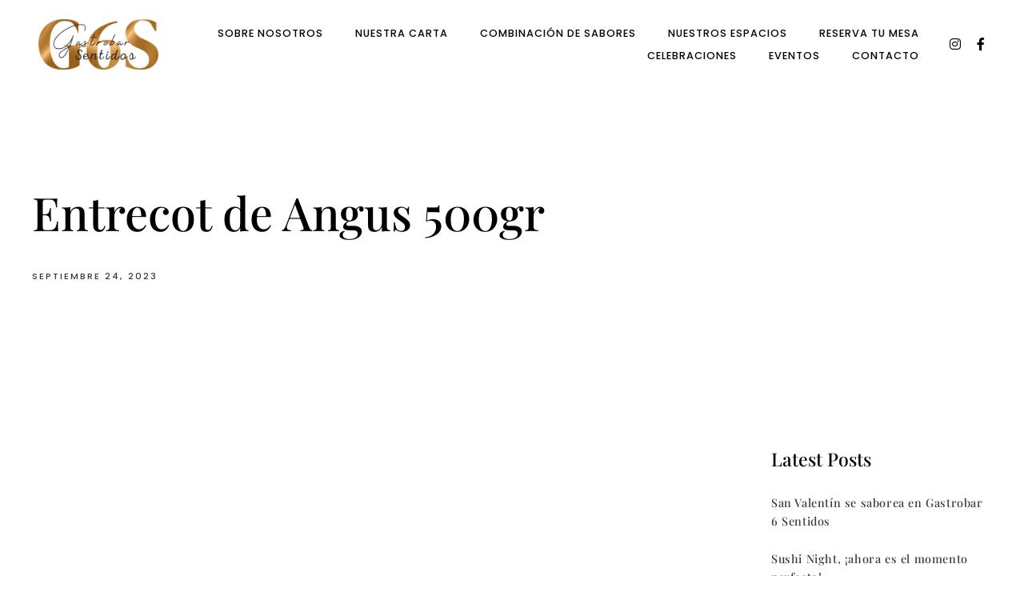

--- FILE ---
content_type: text/css
request_url: https://gastrobar6sentidos.es/wp-content/themes/soulkitchen/css/blocks.css?ver=6.9
body_size: 11261
content:
/* Styles for Custom Blocks */

/********************************
## QUOTES BLOCK
## HERO BLOCK
## MENU BLOCK
## MENU WITH TABS BLOCK
## CONTENT BOXES BLOCK
## TEAM BLOCK
## GALLERY BLOCK
## SUBTITLE BLOCK
## LOGO BLOCK
## DIVIDER BLOCK
## SOCIAL BLOCK
## BLOG BLOCK
********************************/



.block-editor-block-list__block[data-align="full"] {
    margin-left: -34px;
    margin-right: -34px;
}


/** *****************************************************************************************
** ## QUOTES BLOCK ****************************************************************************
*********************************************************************************************/

[hidden], hidden,
input.carousel-open {
	display: none !important;
	}

.quotetext {
	display: block;
	clear: both;
	position: relative;
	padding: 0;
	margin: 24px 0 24px;
	font-family: "Playfair Display";
	font-weight: 500;
	line-height: 1.2em;
	}

.quoteinfo {
	display: block;
	margin-top: 24px;
	color: #8fa2a0;
	text-transform: uppercase;
	font-weight: 500;
	font-size: 0.9em;
	letter-spacing: 2.4px;
	}

.carousel {
	position: relative;
	}

.carousel-inner {
	position: relative;
	overflow: hidden;
	width: 100%;
	text-align: center;
	background: #f9f9fa;
	}

.carousel-open:checked + .carousel-item {
	position: static;
	opacity: 100;
	}

.carousel-item {
	position: absolute;
	opacity: 0;
    	left: 0;
    	padding: 120px 144px 144px;
	transition: all 1s ease;
	}

.carousel-control {
	cursor: pointer;
	display: none;
	position: absolute;
	top: 50%;
	height: 100%;
	width: 25%;
	-webkit-transform: translate(0, -50%);
	-ms-transform: translate(0, -50%);
	transform: translate(0, -50%);
	z-index: 20;
	}

.carousel-control.prev {
	left: 0;
	cursor: w-resize;
	}

.carousel-control.next {
	right: 0;
	cursor: e-resize;
	}

.carousel-control:hover {
	border-color: rgba(0, 0, 0, 0.8);
	}

.carousel-arrow {
	display: inline-block;
	position: absolute;
	top: calc(50% - 30px);
	width: 60px;
	height: 60px;
	background: transparent;
	text-indent: -9999px;
	border-top: 2px solid;
	border-left: 2px solid;
	border-color: #bfbfbf;
	transition: all 250ms ease-in-out;
	text-decoration: none;
	}

.arrow-prev {
	transform: rotate(-45deg);
	left: 56px;
	}

.arrow-next {
	transform: rotate(135deg);
	right: 56px;
	}

#carousel-1:checked ~ .control-1,
#carousel-2:checked ~ .control-2,
#carousel-3:checked ~ .control-3,
#carousel-4:checked ~ .control-4,
#carousel-5:checked ~ .control-5,
#carousel-6:checked ~ .control-6,
#carousel-7:checked ~ .control-7,
#carousel-8:checked ~ .control-8,
#carousel-9:checked ~ .control-9,
#carousel-10:checked ~ .control-10,
#carousel-11:checked ~ .control-11,
#carousel-12:checked ~ .control-12,
#carousel-13:checked ~ .control-13,
#carousel-14:checked ~ .control-14,
#carousel-15:checked ~ .control-15,
#carousel-16:checked ~ .control-16,
#carousel-17:checked ~ .control-17,
#carousel-18:checked ~ .control-18,
#carousel-19:checked ~ .control-19,
#carousel-20:checked ~ .control-20 {
	display: block;
	}

.carousel-indicators {
	list-style: none;
	margin: 0;
	padding: 0;
	position: absolute;
	bottom: 24px;
	left: 0;
	right: 0;
	text-align: center;
	z-index: 10;
	}

.carousel-indicators li {
	display: inline-block;
	margin: 0 5px;
	}

.carousel-bullet {
	color: #8fa2a0;
	cursor: pointer;
	display: block;
	font-size: 35px !important;
	}

.carousel-bullet:hover {
	color: #000;
	}

#carousel-1:checked ~ .control-1 ~ .carousel-indicators li:nth-child(1) .carousel-bullet,
#carousel-2:checked ~ .control-2 ~ .carousel-indicators li:nth-child(2) .carousel-bullet,
#carousel-3:checked ~ .control-3 ~ .carousel-indicators li:nth-child(3) .carousel-bullet,
#carousel-4:checked ~ .control-4 ~ .carousel-indicators li:nth-child(4) .carousel-bullet ,
#carousel-5:checked ~ .control-5 ~ .carousel-indicators li:nth-child(5) .carousel-bullet ,
#carousel-6:checked ~ .control-6 ~ .carousel-indicators li:nth-child(6) .carousel-bullet ,
#carousel-7:checked ~ .control-7 ~ .carousel-indicators li:nth-child(7) .carousel-bullet ,
#carousel-8:checked ~ .control-8 ~ .carousel-indicators li:nth-child(8) .carousel-bullet ,
#carousel-9:checked ~ .control-9 ~ .carousel-indicators li:nth-child(9) .carousel-bullet ,
#carousel-10:checked ~ .control-10 ~ .carousel-indicators li:nth-child(10) .carousel-bullet,
#carousel-11:checked ~ .control-11 ~ .carousel-indicators li:nth-child(11) .carousel-bullet,
#carousel-12:checked ~ .control-12 ~ .carousel-indicators li:nth-child(12) .carousel-bullet,
#carousel-13:checked ~ .control-13 ~ .carousel-indicators li:nth-child(13) .carousel-bullet,
#carousel-14:checked ~ .control-14 ~ .carousel-indicators li:nth-child(14) .carousel-bullet,
#carousel-15:checked ~ .control-15 ~ .carousel-indicators li:nth-child(15) .carousel-bullet,
#carousel-16:checked ~ .control-16 ~ .carousel-indicators li:nth-child(16) .carousel-bullet,
#carousel-17:checked ~ .control-17 ~ .carousel-indicators li:nth-child(17) .carousel-bullet,
#carousel-18:checked ~ .control-18 ~ .carousel-indicators li:nth-child(18) .carousel-bullet,
#carousel-19:checked ~ .control-19 ~ .carousel-indicators li:nth-child(19) .carousel-bullet,
#carousel-20:checked ~ .control-20 ~ .carousel-indicators li:nth-child(20) .carousel-bullet  {
	color: #000;
	}


/** *****************************************************************************************
** ## HERO BLOCK ****************************************************************************
*********************************************************************************************/

.block-editor-block-list__block[data-type="meta-box/hero-image"] {
	min-height: 100px;
	max-width: inherit;
	}

.section-hero {
	position: relative;
	overflow: hidden;
	}

/* image */
.section-hero img,
.hero-image { 
	position: relative; 
	object-fit: cover;
	display: block;
	height: 100%;
	width: 100%;
	min-height: 200px;
	height: auto;
	}

/* video */
.hero-bgvideo-wrap {
	overflow: hidden;
	position: relative;
	width: 100%;
	}
	
.hero-bgvideo {
	position: relative;
	min-width: 100%;
	width: 100%;
	display: block;
	object-fit: cover;
	}

.wp-block .hero-bgvideo {
	position: relative;
	}


/* full view height*/
.full-viewheight .hero-image, 
.full-viewheight .hero-bgvideo {
	width: auto;
	}

/* content  */
.hero-content-wrap.image-uploaded,
.hero-bgvideo-wrap .hero-content-wrap { 
	position: absolute; 
	box-sizing: border-box;
	display: flex;
    	align-items: center;
	top: 0; 
	left: 0; 
	min-height: 100%;
    	width: 50%;
	}

.hero-content-wrap.full-width-overlay { 
    	width: 100%;
	}

.hero-content-wrap.third-width-overlay { 
    	width: 36%;
	}

.hero-content-wrap.hero-content-right { 
	left: auto;
	right: 0; 
	}

.hero-content-wrap.hero-content-center { 
	width: 100%; 
	}

.hero-content { 
	word-break: break-word;
	width: 100%;
	max-width: 100%;
	min-height: 100%;
	padding: 60px 120px;
	display: flex;
    	justify-content: center;
    	flex-direction: column;
    	align-items: flex-start;
	}

.has-overlay .hero-content {
	text-shadow: 0px 0px 16px rgb(0 0 0 / 25%);
	}


.hero-content-wrap.third-width-overlay .hero-content  { 
    	padding: 60px 120px 60px 60px;
	}

.has-transparent-header section.section-hero:first-of-type .hero-content { 
	padding-top: 120px;
	padding-bottom: 120px;
	}

.hero-content-wrap.full-width-overlay .hero-content { 
    	max-width: 50%;
	}

.hero-content-wrap.hero-content-center.full-width-overlay .hero-content { 
    	max-width: 60%;
	}

.hero-content-center .hero-content {
	max-width: 960px;
	margin: 0 auto;
    	align-items: center;
	}

.hero-content-right .hero-content {
    	align-items: flex-end;
	}

.hero-content-center  {
	text-align: center;
	}

.hero-content-right,
.hero-content-right .page-title {
	text-align: right;
	}

.hero-content-left .page-title {
    	text-align: left;
	}

.hero-content-wrap.full-width-overlay.hero-content-right { 
    	justify-content: flex-end;
	}
    
.hero-vertical,
.hero-subtitle.subtitle-above,
.hero-title,
h1.hero-title,
h2.hero-title,
.editor-styles-wrapper h1.hero-title,
.editor-styles-wrapper h2.hero-title,
.hero-title.page-title,
.editor-styles-wrapper .hero-title,
.hero-text,
.hero-button {
	margin-top: 12px;
	margin-bottom: 12px;
	}

.hero-subtitle.subtitle-above {
	margin-bottom: 2px;
	}

.hero-button,
.editor-styles-wrapper .hero-button {
	margin-top: 16px;
	}

.editor-styles-wrapper .hero-button {
	pointer-events: none;
	margin-top: 16px;
	}

.hero-subtitle {
	margin-bottom: 0;
	}

.hero-text {
	margin-top: 24px;
	margin-bottom: 24px;
	}

.hero-content-item.hero-buttons {
	display: flex;
	flex-wrap: wrap;
	justify-content: center;
	}

.hero-button-wrap {
	margin-right: 24px;
	margin-left: 0;
	}

.hero-content-center .hero-button-wrap {
	margin-right: 12px;
	margin-left: 12px;
	}

.hero-content-right .hero-button-wrap {
	margin-right: 0;
	margin-left: 24px;
	}

.hero-button {
	line-height: 1.7em;
	}

/* remove first hero item top margin */
.hero-content > .hero-content-item {
	margin-top: 0;
	}

.hero-content > .hero-content-item ~ .hero-content-item {
	margin-top: 12px;
	}

.hero-content > .hero-content-item ~ .hero-content-item.hero-divider {
	margin-top: 14px;
	}

.hero-content > .hero-content-item ~ .hero-content-item.hero-text {
	margin-top: 24px;
	}

.hero-content > .hero-content-item ~ .hero-content-item.hero-button-wrap {
	margin-top: 0;
	}

/* remove last hero item bottom margin */
.hero-content-item:last-child {
	margin-bottom: 0;
	}

/*  white + theme color + dark */
.content-white .hero-vertical,
.content-white .hero-subtitle.subtitle-above,
.content-white .hero-title,
.content-white .hero-content,
.content-white .button,
.editor-styles-wrapper .content-white .hero-vertical,
.editor-styles-wrapper .content-white .hero-subtitle.subtitle-above,
.editor-styles-wrapper .content-white .hero-title,
.editor-styles-wrapper .content-white h2.hero-title,
.editor-styles-wrapper .content-white .hero-content,
.editor-styles-wrapper .content-white .button {
	color: #fff;
	}

.content-white .hero-title,
.editor-styles-wrapper .content-white .hero-title {
	color: #fff !important;
	}

.content-white .hero-divider,
.editor-styles-wrapper .content-white .hero-divider {
	background-color: #fff;
	border-color: #fff;
	}

.content-white .button-outline, 
.content-white a.button.button-outline,
.editor-styles-wrapper .content-white .button-outline, 
.editor-styles-wrapper .content-white a.button.button-outline  {
	color: #fff;
	border-color: #fff;
	}

.content-white .button-outline:hover, 
.content-white a.button.button-outline:hover,
.editor-styles-wrapper .content-white .button-outline:hover, 
.editor-styles-wrapper .content-white a.button.button-outline:hover {
	background-color: #fff;
	color: #101020;
	}

.content-white .button:not(.button-outline), 
.content-white a.button:not(.button-outline),
.editor-styles-wrapper .content-white .button:not(.button-outline), 
.editor-styles-wrapper .content-white a.button:not(.button-outline) {
    background-color: #fff;
    border-color: #fff;
    color: #666;
}


.content-white .button:not(.button-outline):hover, 
.content-white a.button:not(.button-outline):hover,
.editor-styles-wrapper .content-white .button:not(.button-outline):hover, 
.editor-styles-wrapper .content-white a.button:not(.button-outline):hover {
	background-color: #202030;
	border-color: #202030;
	}

.content-white-pluscolor .button:not(.button-outline):hover, 
.content-white-pluscolor a.button:not(.button-outline):hover,
.editor-styles-wrapper .content-white-pluscolor .button:not(.button-outline):hover, 
.editor-styles-wrapper .content-white-pluscolor a.button:not(.button-outline):hover {
	color: #fff;
	}

.content-white-pluscolor .hero-vertical,
.content-white-pluscolor .hero-title,
.content-white-pluscolor .hero-content,
.editor-styles-wrapper .content-white-pluscolor .hero-vertical,
.editor-styles-wrapper .content-white-pluscolor .hero-title,
.editor-styles-wrapper .content-white-pluscolor h2.hero-title,
.editor-styles-wrapper .content-white-pluscolor .hero-content,
.editor-styles-wrapper .content-white-pluscolor .button-outline, 
.editor-styles-wrapper .content-white-pluscolor a.button.button-outline {
	color: #fff;
	}

.content-white-pluscolor .hero-title,
.editor-styles-wrapper .content-white-pluscolor .hero-title {
	color: #fff !important;
	}

.content-black .hero-vertical,
.content-black .hero-subtitle.subtitle-above,
.content-black .hero-title,
.content-black .hero-content,
.content-black .button,
.editor-styles-wrapper .content-black .hero-vertical,
.editor-styles-wrapper .content-black .hero-subtitle.subtitle-above,
.editor-styles-wrapper .content-black .hero-title,
.editor-styles-wrapper .content-black h2.hero-title,
.editor-styles-wrapper .content-black .hero-content,
.editor-styles-wrapper .content-black .button {
	color: #101010;
	}

.editor-styles-wrapper .content-black h2.hero-title {
	color: #101010 !important;
	}

.content-black .hero-divider,
.editor-styles-wrapper .content-black .hero-divider {
	background-color: #101010;
	border-color: #101010;
	}

.content-black .button-outline, 
.content-black a.button.button-outline,
.editor-styles-wrapper .content-black .button-outline, 
.editor-styles-wrapper .content-black a.button.button-outline  {
	color: #101010;
	border-color: #101010;
	}

.content-black .button-outline:hover, 
.content-black a.button.button-outline:hover,
.editor-styles-wrapper .content-black .button-outline:hover, 
.editor-styles-wrapper .content-black a.button.button-outline:hover {
	background-color: #101010;
	color: #fff;
	}

.content-black .button:not(.button-outline), 
.content-black a.button:not(.button-outline),
.editor-styles-wrapper .content-black .button:not(.button-outline), 
.editor-styles-wrapper .content-black a.button:not(.button-outline) {
	background-color: #101010;
	border-color: #101010;
	color: #eee;
	}

.content-black .button.button-outline:hover, 
.content-black a.button-outline:hover,
.editor-styles-wrapper .content-black .button.button-outline:hover, 
.editor-styles-wrapper .content-black a.button.button-outline:hover {
	background-color: #101010;
	border-color: #101010;
	color: #fff !important;
	}

.content-black .button:not(.button-outline):hover, 
.content-black a.button:not(.button-outline):hover,
.editor-styles-wrapper .content-black .button:not(.button-outline):hover, 
.editor-styles-wrapper .content-black a.button:not(.button-outline):hover {
	background-color: #404040;
	border-color: #404040;
	color: #fff !important;
	}

.hero-divider {
	height: 2px;
	width: 40px;
	margin-top: 14px;
	margin-bottom: 16px;
	}

.hero-vertical {
	position: absolute;
	text-align: center;
	top: -16px;
	bottom: 0;
	left: 40px;	
	height: 25px;
	margin: auto;
	padding-left: 12px;
	padding-right: 12px;
	-webkit-transform-origin: 8px 50%;
	-moz-transform-origin: 8px 50%;
	-ms-transform-origin: 8px 50%;
	-o-transform-origin: 8px 50%;
	transform-origin: 8px 50%;
	-webkit-transform: rotate(-90deg) translate(-50%, 50%);
	-moz-transform: rotate(-90deg) translate(-50%, 50%);
	-ms-transform: rotate(-90deg) translate(-50%, 50%);
	-o-transform: rotate(-90deg) translate(-50%, 50%);
	transform: rotate(-90deg) translate(-50%, 50%);
	}

.hero-content-right .hero-vertical {
	left: auto;
	right: 60px;
	transform: rotate(-90deg) translate(50%, 50%);
	transform-origin: 100% 100%;
	}

.hero-vertical::before {
	left: -48px;
	}

.hero-vertical::after {
	right: -48px;
	}


/** *****************************************************************************************
** ## MENU BLOCK *****************************************************************************
*********************************************************************************************/

/* menu layout */
.menu-wrap {
	padding: 24px;
	}

.menu-categories .two-columns,
.menu-categories .one-column {
	margin: 0 auto !important;
	}

.menu-section .section-intro {
	margin-bottom: 39px;
	}

.menu-inner {
	margin: 24px 48px 48px;
	overflow: hidden;
	}

.menu-categories .featured1,
.menu-categories .featured2   {
	box-sizing: border-box;
	margin: 24px;
	overflow: hidden;
	}

.menu-categories .featured1 {
	border: 6px solid;
	background: none;
	} 

.menu-categories .featured1 .menu-inner {
	margin: 0 24px 24px;
	}   

.menu-categories .featured1 .menu-cat {
	margin-top: 18px;
	} 

.menu-desc {	        
	color: #bbb;        
        }

.menu-categories .featured2 {
	border: 6px solid;
	} 

.menu-categories .featured1 {
	border-color: #eee;
	} 

.has-custom-bg-color .menu-categories .featured1 {
	border-color: rgba(10,15,10,0.1);
	} 

.menucatimagealign-left .menu-cat-image.stamp {
	position: absolute;
	left: 0;
	}

.menucatimagealign-right .menu-cat-image.stamp {
	position: absolute;
	right: 0;
	}

.menu-categories .featured2 .menu-inner  {
	margin: 0 18px 18px;
	}

.menu-categories .featured2 h2.menu-cat,
.menu-categories .featured3 h2.menu-cat  {
	margin-top: 12px;
	}

.menu-category-image {
	margin-top: 14px;
	}

.menu-cat-content {
	display: block;
	margin-top: 36px;
	}

.menu-cat-content p,
.menu-cat-content h6 {
	margin: 0;
	}

.menu-items { 
	margin: 0; 
	}

.menu-categories .menu-item{
        margin-top: 12px; 
        width: 100%;    
        }

.menu-categories .menu-item.none{
	margin-top: 0;   
	}

.menu-categories .menu-item.six{
	margin-top: 6px;   
	}

.menu-categories .menu-item.twelve{
	margin-top: 12px;   
	}

.menu-categories .menu-item.twentyfour{
	margin-top: 24px;   
	}

.menu-categories .menu-item.eighteen{
	margin-top: 18px;   
	}

.masonry-nested.two-items.menu-items,
.masonry-nested.three-items.menu-items,
.grid.three-items .menu-items,
.grid.two-items .menu-items  {
	margin-right: -60px;
	}

.text-centered .masonry-nested.two-items.menu-items, 
.text-centered .masonry-nested.three-items.menu-items, 
.text-centered .grid.three-items .menu-items, 
.text-centered .grid.two-items .menu-items {
	margin-right: 0;
	}

.masonry-nested.two-items .menu-text,
.masonry-nested.three-items .menu-text,
.grid.three-items .menu-text,
.grid.two-items .menu-text   {
	padding-right: 60px;
	}

.menu-cat,
.editor-styles-wrapper h2.menu-cat {
        margin: 0 0 12px 0;
        border-bottom: 3px solid;
        }

.masonry-box.none .menu-cat,
.editor-styles-wrapper .masonry-box.none h2.menu-cat {
	margin-bottom: 24px;
	}

.masonry-box.six .menu-cat,
.editor-styles-wrapper .masonry-box.six h2.menu-cat {
	margin-bottom: 18px;
	}

.masonry-box.twelve .menu-cat,
.editor-styles-wrapper .masonry-box.twelve h2.menu-cat {
	margin-bottom: 12px;
	}

.masonry-box.twelve .menu-cat,
.editor-styles-wrapper .masonry-box.twelve h2.menu-cat {
	margin-bottom: 12px;
	}

.masonry-box.eighteen .menu-cat,
.editor-styles-wrapper .masonry-box.eighteen h2.menu-cat {
	margin-bottom: 6px;
	}

.masonry-box.twentyfour .menu-cat,
.editor-styles-wrapper .masonry-box.twentyfour h2.menu-cat {
	margin-bottom: 0;
	}

.menu-cat.textalign-left,
.menu-desc.textalign-left  {
        text-align: left;
        }

.menu-cat.textalign-center,
.menu-desc.textalign-center {
        text-align: center;
        }

.menu-cat.textalign-right,
.menu-desc.textalign-right {
        text-align: right;
        }

.masonry-box.text-centered .menu-item {
	text-align: center;
	} 

.masonry-box.text-centered .menu-text-wrap {
	flex-direction: column;
	align-items: center;
	}

.masonry-box.text-centered .menu-title {
	padding-right: 0;
	}

.masonry-box.text-centered .menu-price {
	width: auto;
	padding-left: 0;
	}

.menu-cat.hide,
.menu-desc.hide,
.divider-block.hide {
        display: none;
        }

.menu-cat.short-border,
.menu-cat.short-vertical-border,
.editor-styles-wrapper .menu-cat.short-border,
.editor-styles-wrapper .menu-cat.short-vertical-border {
        border-bottom: none !important;
        }

.menu-cat.solid-bottom-border {
        border-bottom: 2px solid;
        }

.menu-cat.solid-bottom-top-border {
        border-bottom: 2px solid;
        border-top: 2px solid;
        }

.menu-cat.dotted-bottom-border,
.editor-styles-wrapper h2.menu-cat.dotted-bottom-border {
        border-bottom: 2px dotted;
        padding-bottom: 9px;
        }

.menu-cat.dotted-bottom-top-border,
.editor-styles-wrapper h2.menu-cat.dotted-bottom-top-border {
        border-bottom: 2px dotted;
        border-top: 2px dotted;
        }

.menu-cat.no-bottom-border,
.editor-styles-wrapper h2.menu-cat.no-bottom-border {
        border-bottom: none;
        }

.menu-categories .featured1 .menu-cat.solid-bottom-top-border,
.menu-categories .featured2 .menu-cat.solid-bottom-top-border,
.menu-categories .featured3 .menu-cat.solid-bottom-top-border,
.menu-categories .featured1 .menu-cat.dotted-bottom-top-border,
.menu-categories .featured2 .menu-cat.dotted-bottom-top-border,
.menu-categories .featured3 .menu-cat.dotted-bottom-top-border  {
	margin-top: 24px;
	} 

.menu-desc {
	position: relative;
	margin: 0;
	margin-top: 15px;
	margin-bottom: 16px;   
        }

.masonry-box.menu-box.image-only {
	padding: 24px;
	}

.menu-thumb  {
	display: inline;
	float: left;
	width: 160px;
	margin-right: 24px;
	}  

.masonry-box.text-centered .menu-thumb {
	display: block;
	float: none;
	width: calc(100% - 48px);
	margin: 0 auto;
	padding: 24px 0 24px 0;
	}

.masonry-box.text-centered .menu-text {
	padding: 0 24px;
	}

.large-images .menu-thumb,
.large-square-images .menu-thumb {
	display: block;
	float: none;
	height: auto;
	width: calc(100% - 60px);
	margin-bottom: 12px;
	}

.large-images.inner-box,
.large-square-images.inner-box{
	margin-bottom: 24px;
	}

.menu-item .inner-box {
	overflow: hidden;
	}

.menu-text {
	overflow: hidden;
	}

.menu-text-wrap {
	display: flex;
	}
        
.menu-title {
	display: inline;
	clear: left;
	margin: 0;
	box-decoration-break: clone;
	padding-right: 36px;
	}

.menu-additional-info {
	display: inline-block;
	font-size: 0.7em;
	font-weight: 200;
	}

.menu-additional-info i {
	font-size: 1.5em;
	}

.menu-text-left {
	width: calc(100%);
	line-height: 1.2em;
	}

.menu-text-right {
	align-self: flex-end;
	flex-shrink: 0;
	display: flex;
	}

.menu-price,
.menu-price-title {
	width: 64px;
	flex-shrink: 0;
	text-align: right;
	word-break: break-all;
	padding-left: 6px;
	text-align: right;
	}

.price-wrap {
        padding-top: 20px;
        }

.menu-price-title {
	padding-top: 6px;
    	line-height: 1.2em;
    	word-break: break-word;
	}

.single-menu .pagetitle {
	margin-top: 24px;
	} 

.single-menu-entry{
	max-width: 669px;
	margin: 48px auto 0 auto;
        background-color: #fff;
        padding: 24px 48px 48px;
        overflow: hidden;
	} 

.single-menu .menu-description {
	text-align:center;
	margin-top: 32px;
	padding: 0;
	} 

.single-menu .price-wrap {
	text-align:center;
	margin-top: 4px;
	} 

.single-menu-thumb {
	text-align:center;
	margin-top: 63px;
	} 

.has-cat-image .menu-item:nth-child(3) {
	padding-top: 24px;
	}

.three-items.has-cat-image .menu-item:nth-child(4) {
	padding-top: 24px;
	}


/* masonry FLOATING BOXES ******/

.grid-sizer,
.grid-sizer.masonry-box { 
	width: 8.33%;
	width: calc(100% / 12);
	float: left;
	}

.grid-sizer.masonry-box,
.menu-masonry .grid-sizer.masonry-box {
	margin: 0;
	min-height: 0;
	height: 0;
	}

.masonry {
	max-width: 100%;
	}

.masonry-box { 
        position: relative;
        min-height: 20px;
	width: 50%;
	width: calc(100% / 2);
        }

.masonry-box.one-half { 
	width: 50%;
	width: calc(100% / 2);
	}

.masonry-box.one-fourth { 
	width: 25%;
	width: calc(100% / 4);
	}

.masonry-box.one-third { 
	width: 33.33%;
	width: calc(100% / 3);
	}
	
.masonry-box.two-third { 
	width: 66.66%; 
	width: calc(100% / 3 * 2);	
	}
	
.masonry-box.three-third,
.masonry-box.full { 
	width: 100%; 
	}

/* masonry nested */
.masonry-box-nested { 
        position: relative;
        float: left; 
        overflow: hidden;
        }

.masonry-nested.one-item .grid-sizer-nested, 
.masonry-nested.one-item .masonry-box-nested { 
	width: 100%; 
	}

.masonry-nested.two-items .grid-sizer-nested, 	
.masonry-nested.two-items .masonry-box-nested { 
	width: 50%; 
	width: calc(100% / 2);	
	}

.masonry-nested.three-items .grid-sizer-nested, 	
.masonry-nested.three-items .masonry-box-nested{ 
	width: 33.33%;
	width: calc(100% / 3);		
	}

.masonry-nested.four-items .grid-sizer-nested, 	
.masonry-nested.four-items .masonry-box-nested{ 
	width: 25%;
	width: calc(100% / 4);		
	}

/* grid layout */
.menu-items.grid {
	display: flex;
	flex-wrap: wrap;
	}

.menu-items.grid.four-items .menu-item {
	flex: 1 0 25%;
	max-width: 25%;
	}

.menu-items.grid.three-items .menu-item {
	flex: 1 0 33%;
	max-width: 33%;
	}

.menu-items.grid.two-items .menu-item {
	flex: 1 0 50%;
	max-width: 50%;
	}

.menu-items.grid.one-item .menu-item {
	flex: 1 0 100%;
	max-width: 100%;
	}

/** *****************************************************************************************
** ## MENU WITH TABS BLOCK *********************************************************************
*********************************************************************************************/


/* menu with tabs */	
.menu-wrap.menu-wrap-menu-tabs {
	padding: 0 0 24px;
	}

.menu-categories-wrap {
 	overflow: hidden;
 	margin-top: 36px;
 	padding: 24px 30px;
	}

 .menu-categories {
 	overflow: hidden;
	}

.menu-tabs {
	margin-bottom: 48px;
	margin-top: 30px;
	}

.menu-tabs ul {
	text-align: center;
	margin-left: 0;
	margin-right: 0;
	margin-bottom: 40px;
	}

.redsun-tabs li {
	display: inline;
	list-style: none;
	white-space: nowrap;
	}

.menu-tabs .menu-tab-button {
	margin: 9px 24px 0; 	
	padding: 8px 12px;	
	cursor: pointer;
	background: transparent;
	border: none;
	font-size: 12px;	  
	font-weight: 500;	
	letter-spacing: 2px;
	text-transform: uppercase;   	
	}

.menu-tabs .menu-tab.active .menu-tab-button {
	
	border-bottom: 2px solid;
	}

.menu-tabs .tabpanel {
	padding: 24px;
	}

.tabpanel.active {
	display: block;
	}

.tabpanel.sibling {
	display: none;
	}


/** *****************************************************************************************
** ## CONTENT BOXES BLOCK ********************************************************************
*********************************************************************************************/

.editor-styles-wrapper .contentboxes-wrap a:-webkit-any-link,
.editor-styles-wrapper .contentboxes-wrap a,
.block-editor .contentboxes-wrap a {
	text-decoration: none;
	pointer-events: none;
	}

/* background */
.contentboxbgimage,
.contentboxbgcolor,
.contentboxes-image-wrap-inner {  
	width: 100%;
	height: 100%;
        max-height: 100%;
	-webkit-background-size: cover;
	-moz-background-size: cover;
	-o-background-size: cover;
	background-size: cover;
	-webkit-box-sizing: border-box; 
	-moz-box-sizing: border-box;   
	box-sizing: border-box; 	 
	top: 0;
        background-position: center center;
        overflow: hidden;
  	transition: all 0.6s ease;
	}

.contentboxbgimage,
.contentboxbgcolor {  	 
	position: absolute !important;
	}

.contentboxbgvideo {
	position: absolute;
	min-width: 100%;
	min-height: 100%;
	max-width: initial;
    	height: 100%;
	top: 50%;
	left: 50%;
	transform: translate(-50%, -50%);
	//z-index: -9;
	}

.half-height .contentboxbgvideo {
	min-height: 115%;
	}

.contentboxes-image-wrap-inner .contentboxes-zoom-wrap {
	overflow: hidden;
	transition: all 0.6s ease-in-out;
	width: 100%;
	height: 100%;
	}

.contentboxes-image-wrap-inner .contentboxes-zoom-wrap.has-box-url:hover {
	transform: scale(1.05);
	cursor: pointer;
	}

.editor-styles-wrapper .contentboxes-wrap {
	margin-top: initial;
	}

.contentboxes-wrap.twentyfour {
	margin-left: -24px;
	margin-top: -24px;
	}

.contentboxes-wrap.twentyfour .contentboxes-image-wrap-inner {
	margin: 24px;
	width: calc(100% - 24px);
    	height: calc(100% - 24px);
	}

.contentboxes-wrap.twelve {
	margin-left: -12px;
	margin-top: -12px;
	width: calc(100% + 12px);
    	height: calc(100% - 12px);
	}

.contentboxes-wrap.twelve .contentboxes-image-wrap-inner {
	margin: 12px;
	}

.contentboxes-wrap.six {
	margin-left: -6px;
	margin-top: -6px;
	width: calc(100% - 6px);
    	height: calc(100% - 6px);
	}

.contentboxes-wrap.six .contentboxes-image-wrap-inner {
	margin: 6px;
	}

.contentboxes-image-wrap { 
	overflow: hidden;
	position: relative;
        }

.block-editor-editor-skeleton__content .links_to_image {
	pointer-events: none;
	}

.editor-styles-wrapper a.links_to_image {
	text-decoration: none;
	pointer-events: none;
	}

.contentboxes-image:hover {
	transform: scale(1.05); 
	}

.grid-sizer-contentboxes {
	width: 8.33%;
	width: calc(100% / 12);
	float: left;
	}

/* width */
.contentboxes-image-wrap,
.contentboxes-image-wrap.half-width { 
	width: 50% !important;
	width: calc(100% / 2) !important;
	}

.contentboxes-image-wrap.quarter-width { 
	width: 25% !important;
	width: calc(100% / 4) !important;
	}

.contentboxes-image-wrap.one-third-width { 
	width: 33.33% !important;
	width: calc(100% / 3) !important;
	}

.contentboxes-image-wrap.two-third-width { 
	width: 66.66% !important;
	width: calc(100% / 3 * 2) !important;
	}

.contentboxes-image-wrap.full-width { 
	width: 100% !important;
	}


/* height for contentboxes with no content */
.contentboxes-image-wrap.no-content .contentboxes-image-wrap-inner,
.contentboxes-image-wrap.no-content .contentboxes-content-wrap  {
	position: absolute !important;
	}

.contentboxes-image-wrap.no-content {
	overflow: hidden;
	}

.contentboxes-image-wrap.no-content:before{
	content: "";
	display: block;
	}

.contentboxes-image-wrap.no-content:before,
.contentboxes-image-wrap.no-content.square:before {
	padding-top: 100%;
	}

.contentboxes-image-wrap.no-content.half-height:before{
	padding-top: 50%;
	}

.contentboxes-image-wrap.no-content.three-quarter-height:before{
	padding-top: 75%;
	}

.contentboxes-image-wrap.no-content.one-and-a-half-height:before{
	padding-top: 150%;
	}

.contentboxes-image-wrap.no-content.double-height:before{
	padding-top: 200%;
	}	


/* height for contentboxes with content */
.contentboxes-image-wrap.has-content.use-defined-height .contentboxes-image-wrap-inner,
.contentboxes-image-wrap.has-content.use-defined-height .contentboxes-content-wrap  {
	position: absolute !important;
	}

.contentboxes-image-wrap.has-content.use-defined-height {
	overflow: hidden;
	}

.contentboxes-image-wrap.has-content.use-defined-height:before{
	content: "";
	display: block;
	}

.contentboxes-image-wrap.has-content.use-defined-height:before,
.contentboxes-image-wrap.has-content.use-defined-height.square:before {
	padding-top: 100%;
	}

.contentboxes-image-wrap.has-content.use-defined-height.half-height:before{
	padding-top: 50%;
	}

.contentboxes-image-wrap.has-content.use-defined-height.three-quarter-height:before{
	padding-top: 75%;
	}

.contentboxes-image-wrap.has-content.use-defined-height.one-and-a-half-height:before{
	padding-top: 150%;
	}

.contentboxes-image-wrap.has-content.use-defined-height.double-height:before{
	padding-top: 200%;
	}	


/* dark overlay  */
.contentbox-overlay {
	height: 100%;
	width: 100%;
	position: relative;
	}

.bg-video .contentbox-overlay {
	z-index: 9;
	}

.contentbox-overlay.dark { 
    	background-color: rgba(32, 32, 33, 0.15);
    	background-color: rgba(42,42,43,0.18);
        }


/* gradient overlay */
.has-gradient.gradient-contentboxes-content-top {
	background-image: linear-gradient(to bottom, rgba(16,18,19,0.7) 0%,rgba(16,18,19,0) 60%);
	}

.content-dark .has-gradient.gradient-contentboxes-content-top {
	background-image: linear-gradient(to bottom,#090b09 0%,rgba(16,18,19,0) 60%);
	}

.has-gradient.gradient-contentboxes-content-bottom {
	background-image: linear-gradient(to top, rgba(16,18,19,0.8) 0%,rgba(16,18,19,0) 60%);
	}

.content-dark .has-gradient.gradient-contentboxes-content-bottom {
	background-image: linear-gradient(to top,#090b09 0%,rgba(16,18,19,0) 60%);
	}

.has-gradient.gradient-contentboxes-content-middle {
	background-image: linear-gradient(180deg, rgba(0,0,0,0) 0%, rgba(0,0,0,0.3) 40%, rgba(36,36,36,0.3) 60%, rgba(0,0,0,0) 100%);
	background-image: linear-gradient(180deg, rgba(0,0,0,0) 0%, rgba(0,0,0,0.3) 40%, rgba(0,0,0,0.3) 60%, rgba(0,0,0,0) 100%);
	}

.content-dark .has-gradient.gradient-contentboxes-content-middle {
	background-image: linear-gradient(0deg, rgba(0,0,0,0) 0%, rgba(16,18,19,0.6) 45%, rgba(0,0,0,0) 100%);
	background-image: linear-gradient(180deg, rgba(0,0,0,0) 0%, rgba(16,18,19,0.6) 40%, rgba(16,18,19,0.6) 60%, rgba(0,0,0,0) 100%);
	}

.has-gradient {
	text-shadow: 0px 0px 16px rgba(0,0,0,0.25);
	}


/* content  */
.contentboxes-content-wrap { 
	box-sizing: border-box;
	display: flex;
    	align-items: center;
	top: 0; 
	left: 0; 
	min-height: 100%;
	width: 100%;
	}

.contentboxes-content-wrap.full-width-overlay { 
    	width: 100%;
	}

.contentboxes-content-wrap.contentboxes-content-right { 
	left: auto;
	right: 0; 
	}

.contentboxes-content-wrap.contentboxes-content-center { 
	width: 100%; 
	}

.contentboxes-content-wrap.contentboxes-content-top { 
	align-items: flex-start;
	}

.contentboxes-content-wrap.contentboxes-content-bottom { 
	align-items: flex-end;
	}

.contentboxes-content { 
	word-break: break-word;
	width: 100%;
	max-width: 100%;
	min-height: 100%;
	padding: 60px 120px;
	display: flex;
    	justify-content: center;
    	flex-direction: column;
    	align-items: flex-start;
	}

.contentboxes-wrap.twentyfour .contentboxes-content {
	width: 100%;
	}

.contentboxes-wrap.twelve .contentboxes-content {
	width: 100%;
	}

.contentboxes-wrap.six .contentboxes-content {
	width: 100%;
	}
	
.one-third-width .contentboxes-content,
.quarter-width .contentboxes-content { 
	padding: 60px 120px;
	}

.half-width.no-vertical-text .contentboxes-content,
.one-third-width.no-vertical-text .contentboxes-content,
.two-third-width.no-vertical-text .contentboxes-content,
.quarter-width.no-vertical-text .contentboxes-content   { 
	padding: 60px;
	}

.quarter-width.no-vertical-text .contentboxes-content   { 
	padding: 48px;
	}

.contentboxes-content-wrap.full-width-overlay .contentboxes-content { 
    	max-width: 50%;
	}

.contentboxes-content-center .contentboxes-content {
    	align-items: center;
	}

.contentboxes-content-right .contentboxes-content {
    	align-items: flex-end;
	}

.contentboxes-content-center  {
	text-align: center;
	}

.contentboxes-content-right {
	text-align: right;
	}

.contentboxes-content-wrap.full-width-overlay.contentboxes-content-right { 
    	justify-content: flex-end;
	}
    
.contentboxes-vertical,
.contentboxes-subtitle.subtitle-above,
.editor-styles-wrapper .contentboxes-title,
.contentboxes-text,
.contentboxes-button-wrap {
	margin-top: 12px;
	margin-bottom: 12px;
	}
.contentboxes-title{
	margin-top: 12px;
	margin-bottom: 0;
	}

.contentboxes-title i {
	display: block;
	margin-bottom: 36px;
	}

.contentboxes-title i {
	margin-bottom: 12px;
	}

.contentboxes-title.contentboxes-title-bodyfont i {
	margin-bottom: 14px;
    	font-size: 2.5em;
	}

.contentboxes-title.contentboxes-title-bodyfont {
	font-weight: bold;
	margin-bottom: 0;
	}

.contentboxes-subtitle.subtitle-above {
	margin-bottom: 6px;
	}

.contentboxes-subtitle i {
	padding-bottom: 16px;
	}

.contentboxes-button,
.editor-styles-wrapper .contentboxes-button {
	margin-top: 16px;
	}

.editor-styles-wrapper .contentboxes-button {
	pointer-events: none;
	margin-top: 16px;
	border-radius: 0;
	}

.contentboxes-subtitle {
	margin-bottom: 0;
	}

.contentboxes-text {
	margin-top: 24px;
	margin-bottom: 0;
	}

.contentboxes-button-wrap {
	margin-top: 16px;
	}


/* backend video fix */
.editor-styles-wrapper .contentboxbgvideo {
	z-index: 0;
	}

.editor-styles-wrapper .contentboxes-image-wrap.bg-video .contentboxes-zoom-wrap {
	background-color: rgba(0,0,0,0.1);
	}


/* remove first contentboxes item top margin */
.contentboxes-content > .contentboxes-content-item {
	margin-top: 0;
	}

.contentboxes-content > .contentboxes-content-item ~ .contentboxes-content-item {
	margin-top: 12px;
	}

.contentboxes-content > .contentboxes-content-item ~ .contentboxes-content-item.contentboxes-divider {
	margin-top: 32px;
	}

.contentboxes-content > .contentboxes-content-item ~ .contentboxes-content-item.contentboxes-text {
	margin-top: 24px;
	}


/* remove last contentboxes item bottom margin */
.contentboxes-content-item:last-child {
	margin-bottom: 0;
	}


/*  white + theme color */
.content-white .contentboxes-vertical,
.content-white .contentboxes-subtitle.subtitle-above,
.content-white .contentboxes-title,
.content-white .contentboxes-content,
.content-white .contentboxes-content h1,
.content-white .contentboxes-content h2,
.content-white .contentboxes-content h3,
.content-white .contentboxes-content h4,
.content-white .contentboxes-content h5,
.content-white .contentboxes-content h6,
.editor-styles-wrapper .content-white .contentboxes-vertical,
.editor-styles-wrapper .content-white .contentboxes-subtitle.subtitle-above,
.editor-styles-wrapper .content-white .contentboxes-title,
.editor-styles-wrapper .content-white .contentboxes-content,
.editor-styles-wrapper .content-white .button {
	color: #fff !important;
	}

.content-white-pluscolor h1,
.content-white-pluscolor h2,
.content-white-pluscolorh3,
.content-white-pluscolor h4,
.content-white-pluscolor h5,
.content-white-pluscolor h6,
.content-white-pluscolor .contentboxes-title,
.content-white-pluscolor .contentboxes-text,
.editor-styles-wrapper .content-white-pluscolor h1,
.editor-styles-wrapper content-white-pluscolor h2,
.editor-styles-wrapper .content-white-pluscolorh3,
.editor-styles-wrapper .content-white-pluscolor h4,
.editor-styles-wrapper .content-white-pluscolor h5,
.editor-styles-wrapper .content-white-pluscolor h6,
.editor-styles-wrapper .content-white-pluscolor .contentboxes-title,
.editor-styles-wrapper .content-white-pluscolor .contentboxes-text {
	color: #fff;
	}

.content-white .contentboxes-divider,
.editor-styles-wrapper .content-white .contentboxes-divider {
	background-color: #fff;
	border-color: #fff;
	color: #db9457;
	}

.content-white .button-outline, 
.content-white a.button.button-outline,
.content-white .button-outline:not(:hover), 
.content-white a.button.button-outline:not(:hover),
.editor-styles-wrapper .content-white .button-outline, 
.editor-styles-wrapper .content-white a.button.button-outline,
.editor-styles-wrapper .content-white .button-outline:not(:hover), 
.editor-styles-wrapper .content-white a.button.button-outline:not(:hover) {
	color: #fff;
	border-color: #fff;
	}

.content-white .button-outline:hover, 
.content-white a.button.button-outline:hover,
.editor-styles-wrapper .content-white .button-outline:hover, 
.editor-styles-wrapper .content-white a.button.button-outline:hover {
	background-color: #fff;
	border-color: #fff;
	color: #101020 !important;
	}

.content-white .button:not(.button-outline), 
.content-white a.button:not(.button-outline),
.editor-styles-wrapper .content-white .button:not(.button-outline), 
.editor-styles-wrapper .content-white a.button:not(.button-outline) {
	background-color: #fff;
	border-color: #fff;
	color: #000;
	}

.editor-styles-wrapper .content-white .button:not(.button-outline), 
.editor-styles-wrapper .content-white a.button:not(.button-outline) {
	color: #000 !important;
	}

.content-white .button:not(.button-outline):hover, 
.content-white a.button:not(.button-outline):hover,
.editor-styles-wrapper .content-white .button:not(.button-outline):hover, 
.editor-styles-wrapper .content-white a.button:not(.button-outline):hover {
	background-color: #000000;
	border-color: #000000;
	color: #fff;
	}

.content-white-pluscolor.ffffff.button:not(.button-outline):hover, 
a.content-white-pluscolor.ffffff.button:not(.button-outline):hover,
.editor-styles-wrapper .content-white-pluscolor.ffffff.button:not(.button-outline):hover, 
.editor-styles-wrapper a.content-white-pluscolor.ffffff.button:not(.button-outline):hover {
	background-color: #000000;
	border-color: #000000;
	color: #fff;
	}

.content-white-pluscolor .button:not(.button-outline):hover, 
.content-white-pluscolor a.button:not(.button-outline):hover,
.editor-styles-wrapper .content-white-pluscolor .button:not(.button-outline):hover, 
.editor-styles-wrapper .content-white-pluscolor a.button:not(.button-outline):hover {
	color: #fff !important;
	}

.content-white-pluscolor .contentboxes-vertical,
.content-white-pluscolor .contentboxes-title,
.content-white-pluscolor .contentboxes-content,
.editor-styles-wrapper .content-white-pluscolor .contentboxes-vertical,
.editor-styles-wrapper .content-white-pluscolor .contentboxes-title,
.editor-styles-wrapper .content-white-pluscolor .contentboxes-content, {
	color: #fff !important;
	}

.contentboxes-divider {
	height: 2px;
	width: 40px;
	margin-top: 14px;
	margin-bottom: 16px;
	}

.contentboxes-vertical {
	position: absolute;
	text-align: center;
	top: -16px;
	bottom: 0;
	left: 40px;	
	height: 25px;
	margin: auto;
	padding-left: 12px;
	padding-right: 12px;
	-webkit-transform-origin: 8px 50%;
	-moz-transform-origin: 8px 50%;
	-ms-transform-origin: 8px 50%;
	-o-transform-origin: 8px 50%;
	transform-origin: 8px 50%;
	-webkit-transform: rotate(-90deg) translate(-50%, 50%);
	-moz-transform: rotate(-90deg) translate(-50%, 50%);
	-ms-transform: rotate(-90deg) translate(-50%, 50%);
	-o-transform: rotate(-90deg) translate(-50%, 50%);
	transform: rotate(-90deg) translate(-50%, 50%);
	}

.contentboxes-content-right .contentboxes-vertical {
	left: auto;
	right: 60px;
	-webkit-transform-origin: 100% 100%;
	-moz-transform-origin: 100% 100%;
	-ms-transform-origin: 100% 100%;
	-o-transform-origin: 100% 100%;
	transform-origin: 100% 100%;
	-webkit-transform: rotate(-90deg) translate(50%, 50%);
	-moz-transform: rotate(-90deg) translate(50%, 50%);
	-ms-transform: rotate(-90deg) translate(50%, 50%);
	-o-transform: rotate(-90deg) translate(50%, 50%);
	transform: rotate(-90deg) translate(50%, 50%);
	}

.contentboxes-vertical::before {
	left: -48px;
	}

.contentboxes-vertical::after {
	right: -48px;
	}



/** *****************************************************************************************
** ## TEAM BLOCK ****************************************************************************
*********************************************************************************************/

.editor-styles-wrapper .team-wrap a:-webkit-any-link,
.editor-styles-wrapper .team-wrap a,
.block-editor .team-wrap a {
	text-decoration: none;
	pointer-events: none;
	}

.team-wrap {
	display: flex;
	flex-wrap: wrap;
	}

.editor-styles-wrapper .team-wrap {
	margin-top: initial;
	}

.team-overlay .team-content-item.subtitle-above,
.team-overlay .team-content-item.team-name {
	color: #fff;
	}

/* padding */
.team-wrap {
	column-gap: 60px;
	margin-left: 24px;
	margin-right: 24px;
	padding-bottom: 24px;
	row-gap: 60px;
	}


/* width */
.team-wrap.two .team-item { 
	width: 50%;
	width: calc(100% / 2);
	width: calc(100% / 2 - 60px / 2);
	}

.team-wrap.three .team-item { 
	width: 33.33%;
	width: calc(100% / 3);
	width: calc(100% / 3 - 60px * 2 / 3);
	}

.team-wrap .team-item,
.team-wrap.four .team-item { 
	width: 25%;
	width: calc(100% / 4);
	width: calc(100% / 4 - 60px * 3 / 4);
	}

.team-wrap.five .team-item { 
	width: 20%;
	width: calc(100% / 5);
	width: calc(100% / 5 - 60px * 4 / 5);
	}

.team-wrap.six .team-item { 
	width: 16,66%;
	width: calc(100% / 6);
	width: calc(100% / 6 - 60px * 5 / 6);
	}


/* height for team item with content */
.team-image-wrap.has-content .team-image-wrap-inner,
.team-image-wrap.has-content .team-content-wrap  {
	position: absolute !important;
	}

.team-image-wrap.has-content {
	overflow: hidden;
	}

.team-wrap .team-image-wrap.has-content:before{
	content: "";
	display: block;
	}

.team-wrap.square .team-image-wrap.has-content:before {
	padding-top: 100%;
	}

.team-wrap.half-height .team-image-wrap.has-content:before{
	padding-top: 75%;
	}
.team-wrap .team-image-wrap.has-content:before,
.team-wrap.one-and-a-half-height .team-image-wrap.has-content:before{
	padding-top: 150%;
	}

.team-wrap.has-content.double-height .team-image-wrap:before{
	padding-top: 200%;
	}	


/* background */
.teambgimage,
.team-image-wrap-inner {  
	width: 100%;
	height: 100%;
        max-height: 100%;
	-webkit-background-size: cover;
	-moz-background-size: cover;
	-o-background-size: cover;
	background-size: cover;
	-webkit-box-sizing: border-box; 
	-moz-box-sizing: border-box;   
	box-sizing: border-box; 	 
	top: 0;
        background-position: top center;
        overflow: hidden;
  	transition: all 0.6s ease;
	}

.teambgimage  {  	 
	position: absolute !important;
	}

.teambgvideo {
	position: absolute;
	min-width: 100%;
	min-height: 100%;
	max-width: initial;
    	width: 100%;
	top: 50%;
	left: 50%;
	transform: translate(-50%, -50%);
	z-index: -9;
	}

.half-height .teambgvideo {
	min-height: 115%;
	}

.team-image-wrap-inner .team-zoom-wrap {
	overflow: hidden;
	width: 100%;
	height: 100%;
	}

.team-image-wrap-inner .team-zoom-wrap.has-box-url:hover {
	cursor: pointer;
	}

.team-image-wrap { 
	overflow: hidden;
	position: relative;
        }

.round .team-image-wrap {
	max-width: 260px;
	margin: 0 auto;
	}

.team-image:hover {
	transform: scale(1.05); 
	}


.team-wrap.round .teambgimage {
	border-radius: 999px;
	}


/* height for team with no content */
.team-image-wrap.no-content .contentboxes-image-wrap-inner,
.team-image-wrap.no-content .contentboxes-content-wrap  {
	position: absolute !important;
	}

.team-image-wrap.no-content {
	overflow: hidden;
	}

.team-image-wrap.no-content:before{
	content: "";
	display: block;
	}

.team-image-wrap.no-content:before,
.team-image-wrap.no-content.square:before {
	padding-top: 100%;
	}

.team-image-wrap.no-content.half-height:before{
	padding-top: 50%;
	}

.team-image-wrap.no-content.one-and-a-half-height:before{
	padding-top: 150%;
	}

.team-image-wrap.no-content.double-height:before{
	padding-top: 200%;
	}	

/* dark overlay  */
.team-overlay {
	height: 100%;
	width: 100%;
	position: relative;
	}

.team-wrap.round .team-overlay {
	border-radius: 999px;
	}

.team-overlay.dark { 
    	background-color: rgba(32, 32, 33, 0.15);
    	background-color: rgba(42,42,43,0.18);
        }


/* gradient overlay */
.has-gradient.gradient-team-content-top {
	background-image: linear-gradient(to bottom,#101213 0%,rgba(16,18,19,0) 50%);
	background-image: linear-gradient(to bottom,#090b09 0%,rgba(16,18,19,0) 50%);
	}

.has-gradient.gradient-team-content-bottom {
	background-image: linear-gradient(to top,#101213 0%,rgba(16,18,19,0) 50%);
	background-image: linear-gradient(to top,#090b09 0%,rgba(16,18,19,0) 50%);
	}

.has-gradient.gradient-team-content-middle {
	background-image: linear-gradient(0deg, rgba(0,0,0,0) 0%, rgba(16,18,19,0.6) 45%, rgba(0,0,0,0) 100%);
	}


/* content over image */
.team-content-wrap { 
	box-sizing: border-box;
	display: flex;
    	align-items: center;
	top: 0; 
	left: 0; 
	min-height: 100%;
	width: 100%;
	align-items: flex-end;
	}

.team-content-wrap.full-width-overlay { 
    	width: 100%;
	}

.team-content { 
	word-break: break-word;
	width: 100%;
	max-width: 100%;
	min-height: 100%;
	padding: 24px 24px 20px;
	display: flex;
    	justify-content: center;
    	flex-direction: column;
    	align-items: flex-start;
	}

.team-wrap.textcenter .team-content { 
    	align-items: center;
	}

h4.team-name {
	margin-bottom: 0;
	}

.team-content-wrap-below .team-name {
	margin-bottom: 18px;
	}

.team-position {
	padding-top: 6px;
	}

.team-position {
	font-weight: 400;
	line-height: 1.7em;
	}


/* content below image */
.team-content-wrap-below { 
	padding: 20px 24px 0;
	}

.team-content-wrap-below .team-position  {
	margin-bottom: 12px;
	}

.team-content-wrap-below h4.team-name {
	margin-top: 0;
	}

.team-wrap.textcenter .team-content-wrap-below { 
	text-align: center;
	}



/** *****************************************************************************************
** ## GALLERY BLOCK ****************************************************************************
*********************************************************************************************/

.gallery-image-wrap-inner,
.gallery-image {  
	width: 100.1%;
	height: 100%;
        max-height: 100%;
	-webkit-background-size: cover;
	-moz-background-size: cover;
	-o-background-size: cover;
	background-size: cover;
	-webkit-box-sizing: border-box; 
	-moz-box-sizing: border-box;   
	box-sizing: border-box; 	 
	position: absolute !important;
	top: 0;
        background-position: center center;
        overflow: hidden;
  	transition: all 0.6s ease;
	}

.gallery-wrap.fortyeight {
	margin-left: -48px;
	}

.gallery-wrap.fortyeight .gallery-image-wrap-inner {
	margin: 48px;
	}

.gallery-wrap.fortyeight .gallery-image {
	width: calc(100% - 48px);
	height: calc(100% - 48px);
	}

.gallery-wrap.twentyfour {
	margin-left: -24px;
	}

.gallery-wrap.twentyfour .gallery-image-wrap-inner {
	margin: 24px;
	}

.gallery-wrap.twentyfour .gallery-image {
	width: calc(100% - 24px);
	height: calc(100% - 24px);
	}

.gallery-wrap.twelve {
	margin-left: -12px;
	}

.gallery-wrap.twelve .gallery-image-wrap-inner {
	margin: 12px;
	}

.gallery-wrap.twelve .gallery-image {
	width: calc(100% - 12px);
	height: calc(100% - 12px);
	}

.gallery-wrap.six {
	margin-left: -6px;
	}

.gallery-wrap.six .gallery-image-wrap-inner {
	margin: 6px;
	}

.gallery-wrap.six .gallery-image {
	width: calc(100% - 6px);
	height: calc(100% - 6px);
	}

.gallery-image-wrap { 
	overflow: hidden;
	position: relative;
        }

.block-editor-editor-skeleton__content .links_to_image {
	pointer-events: none;
	}

.grid-sizer-gallery {
	width: 8.33%;
	width: calc(100% / 12);
	float: left;
	}

.gallery-overlay {
	background-color: rgba(12,12,13,0.65);
	height: 100%;
	width: 100%;
	position: relative;
	display: flex;
	justify-content: center;
	align-items: center;
	opacity: 0;
	transition: .5s ease;
	}

.gallery-image-wrap-inner:hover .gallery-overlay {
	opacity: 1;
	}

.gallery-overlay .caption {
	z-index: 99;
	position: relative;
    	text-align: center;
    	padding: 24px;
    	color: #fff;
	}

/* width */
.gallery-image-wrap { 
	width: 33.33%;
	width: calc(100% / 3);
        }

.gallery-image-wrap.half-width { 
	width: 50%;
	width: calc(100% / 2);
	}

.gallery-image-wrap,
.gallery-image-wrap.quarter-width { 
	width: 25%;
	width: calc(100% / 4);
	}

/* height */
.gallery-image-wrap {
	overflow: hidden;
	}

.gallery-image-wrap:before{
	content: "";
	display: block;
	}

.gallery-image-wrap:before,
.gallery-image-wrap.square:before {
	padding-top: 100%;
	}

.gallery-image-wrap.half-height:before{
	padding-top: 50%;
	}

.gallery-image-wrap.one-and-a-half-height:before{
	padding-top: 150%;
	}

.gallery-image-wrap.double-height:before{
	padding-top: 200%;
	}	

.editor-styles-wrapper .gallery-image-wrap a {
	pointer-events: none;
	}

/** *****************************************************************************************
** ## SUBTITLE BLOCK *******************************************************************************
*********************************************************************************************/

.subtitle-above {
	margin: 0;
	display: block;
	padding: 0;
	}

.subtitle-above.subtitle-center {
	text-align: center;
	}

.subtitle-above.subtitle-right {
	text-align: right;
	}

/** *****************************************************************************************
** ## LOGOS BLOCK ******************************************************************************
*********************************************************************************************/

.section-logos {
	margin: 24px 0;
	}

.press-logos {
        overflow: hidden;
	display: flex;
	flex-wrap: wrap;
	flex-direction: row;
	justify-content: center;
	align-items: center;  
        }

.contentbox-content .press-logos { 
	padding: 0;   
        }

.press-logos a {
	border: none !important;
	} 
        
.press-logo {	
        padding-top: 18px;
        padding-bottom: 18px;
        margin: 0 0 -1px -4px;
        border-left: 0;
        border-top: 0;
        line-height: 64px;
        text-align: center;
        display: inline-block;
        -webkit-box-sizing: border-box; 
	-moz-box-sizing: border-box;    
	box-sizing: border-box;    
	display: flex;
	justify-content: center;
	align-items: center;
	}    

.has-border .press-logo {
	border: 1px solid rgba(204, 204, 204, 0.2);
	border-left: 0;
	border-top: 0;
	}

.has-border .press-logo:last-child {
        border-right: none;
        }

.press-logo {
	min-width: calc(120px + 120px);
	}

.press-logo img {
	vertical-align: middle;
	max-height: 60px;
	max-width: 120px;
        }


/** *****************************************************************************************
** ## DIVIDER BLOCK ****************************************************************************
*********************************************************************************************/

.divider-block {
	height: 2px;
	width: 40px;
	margin-top: 24px;
	margin-bottom: 16px;
	float: none;
	display: block;
	}

.divider-block.divider-vertical {
	height: 40px;
	width: 2px;
	margin-top: 14px;
	margin-bottom: 16px;
	}

.divider-block.divider-center {
	margin-left: auto;
	margin-right: auto;
	}

.divider-block.divider-right {
	text-align: right;
	}



/** *****************************************************************************************
** ## SOCIAL BLOCK ****************************************************************************
*********************************************************************************************/

.socialicons-block .socialicons {
	margin: 0;
	position: relative;
	display: flex;
	justify-content: center;
	}

.site-footer .widget-area .socialicons-block .socialicons li,
.socialicons-block .socialicons li {
	padding: 0 0.5em;
	list-style-type: none;
	margin: 0;
	display: inline;
	position: relative;
	}

#footer .footer-sidebar-wrap.left .socialicons,
#footer .footer-sidebar-wrap .socialicons,
.right-sidebar.left .social_widget .socialicons,
.right-sidebar .social_widget .socialicons {
	justify-content: initial;
	}

#footer .footer-sidebar-wrap.center .socialicons,
.right-sidebar.center .social_widget .socialicons {
	justify-content: center;
	}

#footer  .footer-sidebar-wrap.right .socialicons {
	justify-content: flex-end;
	}



.site-footer .widget-area .socialicons-block .socialicons li {
	padding: 0 0.75em 0 0;
	}

#footer .footer-sidebar-wrap.right .socialicons li,
.right-sidebar.right .social_widget .socialicons {
	padding: 0 0 0 0.75em;
	}


.socialicons-block .socialicons i {
	vertical-align: text-bottom;
	}

.footer-sidebar-wrap .socialicons-block .socialicons {
	justify-content: left;
	}

.footer-sidebar-wrap .socialicons svg {
	vertical-align: middle;
	margin-top: 4px;
	}


/* remove pointer events */
.mb-block-preview .socialicons a {
	pointer-events: none;
	}



/** *****************************************************************************************
** ## BLOG BLOCK ****************************************************************************
*********************************************************************************************/
.section-blog {
	display: flex;
	flex-wrap: wrap;
	justify-content: space-between;
	padding: 0;
	}

.section-blog .post-grid,
.section-blog.padding-fourtyeight .post-grid {
	flex-basis: calc(33.33% - 32px);
	width: calc(33.33% - 32px);
	width: 33.33%;
	}

.section-blog.padding-fourtyeight .post-grid {
	margin-top: 48px;
	}

.section-blog.perrow-tree .post-grid:nth-child(-n+3) {
	margin-top: 0;
	}

.section-blog.perrow-two .post-grid:nth-child(-n+2) {
	margin-top: 0;
	}

.section-blog.padding-none .post-grid {
	flex-basis: calc(33.33%);
	width: calc(33.33%);
	}

.section-blog.padding-twentyfour .post-grid {
	flex-basis: calc(33.33% - 16px);
	width: calc(33.33% - 16px);
	margin-top: 24px;
	}

.perrow-two.section-blog .post-grid,
.perrow-two.section-blog.padding-fourtyeight .post-grid {
	flex-basis: calc(50% - 24px);
	width: calc(50% - 24px);
	width: 50%;
	}
.perrow-two.section-blog.padding-none .post-grid {
	flex-basis: calc(50%);
	width: calc(50%);
	}

.perrow-two.section-blog.padding-twentyfour .post-grid {
	flex-basis: calc(50% - 12px);
	width: calc(50% - 12px);
	}

.article-content {
	padding: 36px;
	}

.section-blog .entry-meta{
	font-weight: 500;
	}

.section-blog .entry-meta,
.section-blog .post-info-small .post-info {
	font-size: 0.65rem;
	line-height: 1.875em;
	font-style: normal;
	display: inline-block;
	}

.section-blog .post-info {
	display: inline-block;
	text-transform: uppercase;
	font-style: normal;
	padding: 0;
	}

.section-blog .post-grid .categories {
	margin-top: 0;
	margin-bottom: 8px;
	}

.section-blog h2 a,
.section-blog h2 a:link,
.section-blog h2 a:focus,
.section-blog h2 a:active {
	color: #101020; 
	outline: 0;
	text-decoration: none;
	background-color: transparent;
	}

.entry-meta:empty {
	display: none;
	}



/* post layout  */

.section-blog.layout-overimage .post-grid {
	position: relative;
	overflow: hidden;
    	display: flex;
	}

.section-blog.layout-overimage .article-content {
	position: absolute;
	bottom: 0;
	left: 0;
	padding: 0;
	transition: all cubic-bezier(.4, 0, .2, 1) .4s;
	align-self: flex-end;
	z-index: 10;
	width: 100%;
	}


.section-blog.layout-overimage .articlecontentwrap {
	padding: 48px;
	}

.section-blog.layout-overimage .articlecontentwrap.has-gradient {
	background-image: linear-gradient(to top, rgba(16,18,19,0.9) 0%,rgba(16,18,19,0) 90%);
	}

.section-blog .tnail img {
	height: 100%;
	object-fit: cover;
	}

.article-content.overimage .categories a,
.article-content.overimage .categories a:link,
.article-content.overimage .categories a:focus,
.article-content.overimage .categories a:active {
	background-color: #fff;
	color: #000;
	}

.content-dark .article-content.overimage .categories a,
.content-dark .article-content.overimage .categories a:link,
.content-dark .article-content.overimage .categories a:focus,
.content-dark .article-content.overimage .categories a:active {
	color: #fff;
	background-color: #000;
	}

.article-content.overimage .categories a {
	padding: 6px 12px;
	}

.article-content.overimage h2 a,
.article-content.overimage h2 a:link,
.article-content.overimage h2 a:visited,
.article-content.overimage a,
.article-content.overimage a:link,
.article-content.overimage .serif-italic,
.article-content.overimage .entry-text,
.article-content.overimage .button-more.button-outline:not(:hover),
.article-content.overimage .button-outline:not(.content-black):not(.content-white):not(:hover):not(.header-button),
.article-content.overimage .button.button-more.button-outline:hover {
	color: #fff;
	}

.categories a {
	letter-spacing: 4px;
	text-transform: uppercase;
	padding: 4px 12px;
	}

.entry-meta .entry-meta-inner-wrap {
	padding-top: 12px;
	}

.post-info .serif-italic {
	opacity: 0.7; 
	text-transform: none;
	letter-spacing: 1px;
	}

.entry-meta-inner-wrap .post-info:not(:last-child):after {
	content: "\b7";
	}

.entry-title,
h2.entry-title,
.editor-styles-wrapper h2.entry-title {
	margin-top: 12px;
	margin-bottom: 0;
	}

.entry-text {
	margin-top: 18px;
	}


/* text align */
article .text-center,
.section-blog.text-center .entry-header,
.section-blog.text-center .entry-text,
.section-blog.text-center   a.more-link,
.section-blog.text-center  .button.button-more {
	text-align: center;
	} 

article .text-left,
.section-blog.text-left .entry-header,
.section-blog.text-left .entry-text,
.section-blog.text-left  a.more-link,
.section-blog.text-left .button.button-more {
	text-align: left;
	} 

/* more button */
.section-blog  a.more-link {
	display: block;
	border: 0 !important;
	margin-top: 12px;
	line-height: 33px;
	font-size: 0.9em;
	}

.section-blog .button.button-more {
	padding: 0 36px;
	font-size: 0.7rem;
	cursor: pointer;
	overflow: visible;
	display: inline-block;
	border-radius: 0;
	text-decoration: none;
	border-width: 2px;
	border-style: solid;
	-webkit-appearance: none;
	word-break: initial;
	white-space: nowrap;
	}

.more-link .button-outline {
	border-top: none;
	border-left: none;
	border-right: none;
	}

.more-link .button.button-more.button-outline {
	border-top: none;
	border-left: none;
	border-right: none;
	border-color: inherit;
	padding: 0 0 6px;
	}

.editor-styles-wrapper .button.button-more {
	height: 24px;
	line-height: 24px;
	}

/* remove pointer events */
.mb-block-preview .section-blog .tnail a,
.mb-block-preview .section-blog h2 a,
.mb-block-preview .section-blog .entry-meta-inner-wrap a,
.mb-block-preview .section-blog a.more-link {
	pointer-events: none;
	}



/* RESPONSIVE LAYOUT --------------------------------------------------*/


/* Large Devices and Wider Screens -------------------------------------------------*/
@media only screen and (max-width: 1200px) { 

	.contentboxes-image-wrap.quarter-width.double-height.has-content {
		width: 50% !important;
		}

	.contentboxes-image-wrap.quarter-width.double-height.has-content.use-defined-height:before {
		padding-top: 150%;
		}

	/** CONTENT BOXES BLOCK **/
	.one-third-width.no-vertical-text .contentboxes-content, 
	.quarter-width.no-vertical-text .contentboxes-content {
		padding: 24px;
		}


	/** MENU BLOCK **/	
	.menu-tabs .tabpanel {
		padding: 6px;
		}

}



/* Large Devices and Wider Screens -------------------------------------*/
@media only screen and (max-width: 1200px) { 
	.hero-content-left .hero-content {
		padding-right: 24px;
		}
}

/* Tablet Landscape -------------------------------------------------*/
@media only screen and (max-width: 1024px) { 

	.contentboxes-content {
		padding-left: 96px;
		padding-right: 96px;
	}
}



/* Tablet Portrait -------------------------------------------------*/
@media only screen and (max-width: 959px) { 

	/** HERO BLOCK **/
	.hero-vertical {
		display: none;
		}

	.hero-content-left .hero-content {
		padding-right: 24px;
		padding-left: 60px;
		}

	.hero-content-center .hero-content {
		max-width: 75%;
		padding-left: 64px;
		padding-right: 64px;
		}

	.hero-content-wrap.full-width-overlay .hero-content,
	.hero-content-wrap.hero-content-center.full-width-overlay .hero-content {
		max-width: 100%;
		}

	.hero-content-right .hero-content {
		padding-left: 24px;
		padding-right: 60px;
		}


	/** BLOG BLOCK **/


	.section-blog .post-grid,
	.section-blog.padding-none .post-grid,
	.section-blog .post-grid, 
	.section-blog.padding-fourtyeight .post-grid  {
		flex-basis: 100%;
		width: 100%;
	    	margin-bottom: 0;
		}


	/** BLOG BLOCK **/
	.section-blog {
		padding-bottom: 0;
		}

	.section-blog .post-grid,
	.section-blog.padding-fourtyeight .post-grid,
	.section-blog.padding-twentyfour .post-grid,
	.section-blog.padding-none .post-grid  {
	    	flex-basis: 100%;
	    	width: 100%;
	    	margin-bottom: 24px;
		}



	/** MENU BLOCK **/

	.masonry-box,
	.menu-masonry .masonry-box,
	.masonry-box.one-half,
	.masonry-box.one-fourth,
	.masonry-box.one-third,
	.masonry-box.two-third,
	.masonry-box.three-third,
	.masonry-box.full-width,
	.masonry-nested.one-item .grid-sizer-nested, 
	.masonry-nested.one-item .masonry-box-nested,
	.masonry-nested.two-items .grid-sizer-nested, 	
	.masonry-nested.two-items .masonry-box-nested,
	.masonry-nested.three-items .grid-sizer-nested, 	
	.masonry-nested.three-items .masonry-box-nested{ 
		width: 100%;
		}

	.has-cat-image .menu-item:nth-child(3) {
		padding-top: 0;
		}

	.three-items.has-cat-image .menu-item:nth-child(4) {
		padding-top: 0;
		}

	.masonry-box.text-centered .menu-text {
		padding: 0;
		margin-right: 0;
		}

	.menu-items.grid.four-items .menu-item,
	.menu-items.grid.three-items .menu-item {
		flex: 1 0 50%;
		max-width: 50%;
		}

	.menu-items > div.menu-item ~ div.menu-item .menu-price-title {
		display: none;
		}

	.menu-items > div.menu-item .menu-price-title {
		display: block;
		}


	/** TEAM BLOCK **/
	.team-wrap .team-item, .team-wrap.four .team-item {
		width: calc(100% / 2 - 60px * 1 / 2);
		}


	/** CONTENT BOXES BLOCK **/
	.contentboxes-vertical {
		display: none;
		}

	.contentboxes-content {
		padding-right: 60px;
		padding-left: 24px;
		}

	.contentboxes-content-center .contentboxes-content {
		max-width: 100%;
		padding-left: 64px;
		padding-right: 64px;
		}

	.contentboxes-content-right .contentboxes-content {
		padding-left: 24px;
	    	padding-right: 24px;
		}

	.no-sidebar .entry-content .section-contentboxes.alignwide, 
	.inactive-sidebar .entry-content .section-contentboxes.alignwide {
		margin-left: 0;
		margin-right: 0;
		}

	.contentboxes-image-wrap, 
	.contentboxes-image-wrap.quarter-width,
	.contentboxes-image-wrap.quarter-width.double-height.has-content  { 
		width: 100% !important;
		}

	.contentboxes-image-wrap.quarter-width.double-height.has-content.use-defined-height:before {
		padding-top: 200%;
		}

	.contentboxes-image-wrap.one-third-width { 
		width: 100% !important;
		}

	.contentboxes-image-wrap, .contentboxes-image-wrap.two-third-width { 
		width: 100% !important;
		}

	.contentboxes-image-wrap.half-width { 
		width: 100% !important;
		}

	.contentboxes-image-wrap.half-width.cb-mobile-content-center .contentboxes-content {
		padding-left: 60px;
		padding-right: 60px;
		}

	.contentboxes-image-wrap.half-width.cb-mobile-content-left .contentboxes-content {
		padding-left: 60px;
		padding-right: 60px;
		}


	.contentboxes-image-wrap.cb-mobile-content-center .contentboxes-content {
		align-items: center;
		text-align: center;
		}

	.contentboxes-image-wrap.cb-mobile-content-left .contentboxes-content {
		align-items: flex-start;
		text-align: left;
		}

	.cb-mobile-content-vertical-bottom .contentboxes-content-wrap {
		align-items: flex-end;
		}

	.cb-mobile-content-vertical-middle .contentboxes-content-wrap {
		align-items: center;
		}

	.cb-mobile-content-vertical-top .contentboxes-content-wrap {
		align-items: flex-start;
		}


	/* gradient overlay */
	.cpm-change .has-gradient.gradient-contentboxes-content-top,
	.cpm-change .has-gradient.gradient-contentboxes-content-bottom,
	.cpm-change .has-gradient.gradient-contentboxes-content-middle {
		background-image: none;
		}


	.cpm-change.cb-mobile-content-vertical-top .has-gradient {
		background-image: linear-gradient(to bottom,#101213 0%,rgba(16,18,19,0) 50%);
		background-image: linear-gradient(to bottom,#090b09 0%,rgba(16,18,19,0) 50%);
		}

	.cpm-change.cb-mobile-content-vertical-bottom .has-gradient {
		background-image: linear-gradient(to top,#101213 0%,rgba(16,18,19,0) 50%);
		background-image: linear-gradient(to top,#090b09 0%,rgba(16,18,19,0) 50%);
		}

	.cpm-change.cb-mobile-content-vertical-middle .has-gradient {
		background-image: linear-gradient(0deg, rgba(0,0,0,0) 0%, rgba(16,18,19,0.5) 45%, rgba(0,0,0,0) 100%);
		background-image: linear-gradient(180deg, rgba(0,0,0,0) 0%, rgba(0,0,0,0.4) 40%, rgba(0,0,0,0.4) 60%, rgba(0,0,0,0) 100%);
		}

	.contentboxes-image-wrap.hide-on-mobile {
		display: none;
		}

	.contentboxes-image-wrap.no-content.mobile-square:before,
	.contentboxes-image-wrap.has-content.mobile-square:before {
		padding-top: 100% !important;
		}

	.contentboxes-image-wrap.no-content.mobile-half-height:before,
	.contentboxes-image-wrap.has-content.mobile-half-height:before {
		padding-top: 50% !important;
		}

	.contentboxes-image-wrap.no-content.mobile-three-quarter-height:before,
	.contentboxes-image-wrap.has-content.mobile-three-quarter-height:before {
		padding-top: 75% !important;
		}

	.contentboxes-image-wrap.no-content.mobile-one-and-a-half-height:before,
	.contentboxes-image-wrap.has-content.mobile-one-and-a-half-height:before {
		padding-top: 150% !important;
		}

	.contentboxes-image-wrap.no-content.mobile-double-height:before,
	.contentboxes-image-wrap.has-content.mobile-double-height:before {
		padding-top: 200% !important;
		}


	/* masonry => flex layout to reorder */
	.contentboxes-masonry {
		display: flex;
		flex-wrap: wrap;
		height: auto !important;
		}

	.contentboxes-image-wrap {
		position: relative !important;
		float: none;
		overflow: initial;
		top: initial !important;
		left: initial !important;
		order: 99;
		transform: initial !important;
		}
	

}

/* Mobile (Landscape)  ----------------------------------------------------*/
@media only screen and (max-width: 767px) {

	/** HERO BLOCK **/
	.section-hero {
		margin-left: -24px;
		margin-right: -24px;
		}

	.hero-content,
	.hero-content-center .hero-content  {
		max-width: 80%;
		padding-top: 120px;
		padding-bottom: 120px;
		}

	.hero-content,
	.hero-content-center .hero-content,
	.hmobile-content-center .hero-content  {
		max-width: 100%;
		padding-left: 24px;
    		padding-right: 24px;
		}
		
	.hero-content-wrap,
	.hero-content-wrap.image-uploaded,
	.hero-bgvideo-wrap .hero-content-wrap {
		width: 100%;
		}

	.hero-content-wrap.half-width-overlay {
		width: 100%;
		}

	.section-hero img, .hero-image {
		min-height: 66vh;
		}

	.hero-content-wrap.hero-content-right {
		justify-content: flex-end;
		}

	.hmobile-content-center,
	.hmobile-content-center .page-title {
		text-align: center;
		}

	.hmobile-content-center .hero-button-wrap {
		margin-right: 12px;
		margin-left: 12px;
		}

	.hmobile-content-center .hero-content {
		max-width: 75%;
		margin: 0 auto;
		align-items: center;
		}

	.hero-content-wrap.image-uploaded.hmobile-contentv-top, 
	.hero-bgvideo-wrap .hero-content-wrap.hmobile-contentv-top  {
		align-items: flex-start;
		}

	.hero-content-wrap.image-uploaded.hmobile-contentv-bottom, 
	.hero-bgvideo-wrap .hero-content-wrap.hmobile-contentv-bottom  {
		align-items: flex-end;
		}

	.hmobile-content-center.hero-content-right {
		text-align: center;
		}

	.hmobile-content-left.hero-content-right,
	.hmobile-content-left.hero-content-center  {
		text-align: left;
		}

	.hmobile-content-left.hero-content-right .hero-content,
	.hmobile-content-left.hero-content-center .hero-content {
		align-items: flex-start;
		max-width: 100%;
		}

	/** MENU BLOCK **/
	.section-menu,
	.no-sidebar .entry-content .section-menu.alignwide {
		margin: 0 -24px;
		}

	.menu-inner {
		margin: 0 24px 24px;
		}

	.masonry-box,
	.menu-masonry .masonry-box,
	.masonry-box.one-half,
	.masonry-box.one-fourth,
	.masonry-box.one-third,
	.masonry-box.two-third,
	.masonry-box.three-third,
	.masonry-box.full-width,
	.masonry-nested.one-item .grid-sizer-nested, 
	.masonry-nested.one-item .masonry-box-nested,
	.masonry-nested.two-items .grid-sizer-nested, 	
	.masonry-nested.two-items .masonry-box-nested,
	.masonry-nested.three-items .grid-sizer-nested, 	
	.masonry-nested.three-items .masonry-box-nested{ 
		width: 100%;
		}

	.menu-cat {
		margin-top: 24px;
	}

	.menu-price, .menu-price-title {
		width: 60px;
		}

	.menu-price {
		letter-spacing: 0 !important;
		}

	.menu-wrap.menu-wrap-menu-tabs,
	.menu-wrap {
		padding: 0;
		margin-bottom: 24px;
		}

	.menu-tabs .tabpanel {
		padding-left: 0;
		padding-right: 0;
		margin-left: calc( -100vw / 2 + 100% / 2 );
    		margin-right: calc( -100vw / 2 + 100% / 2 );
		}

	.masonry-box.text-centered .menu-thumb {
		width: calc(100% - 24px);
		}



	/** CONTENT BOXES BLOCK **/
	.grid-sizer-contentboxes {
		width: 8.33%;
		width: calc(100% / 12);
		float: left;
		}

	.contentboxes-image-wrap,
	.contentboxes-image-wrap.half-width,
	.contentboxes-image-wrap.one-third-width,
	.contentboxes-image-wrap .contentboxes-content ,
	.contentboxes-image-wrap.half-width .contentboxes-content ,
	.contentboxes-image-wrap.one-third-width .contentboxes-content    { 
		width: 100% !important;
		}

	.contentboxes-image-wrap.quarter-width.double-height.has-content {
		width: 100% !important;
		}

	.contentboxes-image-wrap.quarter-width.double-height.has-content.use-defined-height:before {
		padding-top: 150%;
		}


	.half-width.no-vertical-text .contentboxes-content, 
	.one-third-width.no-vertical-text .contentboxes-content, 
	.quarter-width.no-vertical-text .contentboxes-content {
		padding: 48px 24px;
		}

	.contentboxes-image-wrap.cb-mobile-content-center .contentboxes-content,
	.contentboxes-image-wrap.half-width.cb-mobile-content-center .contentboxes-content {
		align-items: center;
		text-align: center;
		padding-left: 24px;
		padding-right: 24px;
		}

	.contentboxes-image-wrap.cb-mobile-content-left .contentboxes-content,
	.contentboxes-image-wrap.half-width.cb-mobile-content-left .contentboxes-content  {
		align-items: flex-start;
		text-align: left;
		padding-left: 24px;
		padding-right: 24px;
		}


	/** TEAM BLOCK **/
	.team-wrap {
		column-gap: 24px;
		margin-left: 0;
    		margin-right: 0;
		}

	.team-wrap .team-item, 
	.team-wrap.four .team-item {
		width: calc(100% / 2 - 24px * 1 / 2);
		}

	.team-wrap.three .team-item {
		width: calc(100% / 3 - 24px * 2 / 3);
		}

	.team-wrap.two .team-item {
		width: calc(100% / 2 - 24px / 2);
		}


	/** GALLERY BLOCK **/
	.grid-sizer-gallery {
		width: 8.33%;
		width: calc(100% / 12);
		float: left;
		}

	.gallery-image-wrap, .gallery-image-wrap.quarter-width { 
		width: 50% !important;
		}

	.gallery-image-wrap.half-width  { 
		width: 100% !important;
		}

	/** BLOG BLOCK **/
	.section-blog {
		padding-bottom: 0;
		}

	.section-blog .post-grid,
	.section-blog.padding-twentyfour .post-grid {
	    	flex-basis: 100%;
	    	width: 100%;
	    	margin-bottom: 24px;
		}

	/** LOGOS BLOCK **/
	.press-logo {
		min-width: 50% !important;
		width: 50%;
		}

	.has-border .press-logo:nth-child(even) {
		border-right: 0;
		}

	.press-logo img {
		padding: 0 6px;
		}


	/** QUOTES BLOCK **/
	.carousel-arrow {
		width: 32px;
		height: 32px;
		}

	.arrow-prev {
		left: 30px;
		}

	.arrow-next {
		right: 30px;
		}

	.carousel-item {
	    	padding-left: 72px;
	    	padding-right: 72px;
		}

	

}

/* Mobile (Portrait)  -----------------------------------------------------*/
@media only screen and (max-width: 479px) {


	/** HERO BLOCK **/
	.hero-content,
	.hero-content-center .hero-content,
	.hmobile-content-center .hero-content  {
		max-width: 100%;
		padding-left: 24px;
    		padding-right: 24px;
		}

	.hero-content,
	.hero-content-center .hero-content  {
		max-width: 100%;
		padding-top: 36px;
		padding-bottom: 36px;
		}

	.hero-content>.hero-content-item~.hero-content-item.hero-text {
		margin-top: 6px;
		margin-bottom: 6px;
		}

	.full-viewheightmobile .hero-image {
		width: auto;
		}


	/** CONTENT BOXES BLOCK **/
	.contentboxes-image-wrap.quarter-width,
	.contentboxes-image-wrap.quarter-width .contentboxes-content   { 
		width: 100% !important;
		}

	.half-width.no-vertical-text .contentboxes-content, 
	.one-third-width.no-vertical-text .contentboxes-content, 
	.quarter-width.no-vertical-text .contentboxes-content,
	.contentboxes-content-center .contentboxes-content {
		padding-left: 24px;
		padding-right: 24px;
		}


	/** MENU BLOCK **/
	.menu-items.grid.four-items .menu-item, 
	.menu-items.grid.three-items .menu-item {
		flex: 100%;
		max-width: 100%;
		}

	.menu-thumb {
		width: 100%;
		margin-bottom: 12px;
		margin-top: 24px;
		display: block;
		float: initial;
		margin-bottom: 12px;
		}

	.menu-tabs .menu-tab-button {
		margin: 0 12px;
		padding: 0;
		}

	.menu-categories .featured1  {
		margin: 6px;
		}

	.menu-categories .featured1 .menu-inner {
		margin: 0 15px 24px;
		}

	.menu-categories .featured2 {
		margin: 24px 6px;
		padding-bottom: 18px;
		}

	.menu-categories .featured2 .menu-inner {
		margin: 0 12px 0;
		}

	.masonry-nested.two-items.menu-items, 
	.masonry-nested.three-items.menu-items, 
	.grid.three-items .menu-items, 
	.grid.two-items .menu-items {
		margin-right: 0;
		}

	.masonry-nested.two-items .menu-text, 
	.masonry-nested.three-items .menu-text, 
	.grid.three-items .menu-text, 
	.grid.two-items .menu-text {
		padding-right: 0;
		}


	/** TEAM BLOCK **/
	.team-wrap {
		column-gap: 24px;
		margin-left: 0;
    		margin-right: 0;
		}

	.team-wrap .team-item, 
	.team-wrap.four .team-item,
	.team-wrap.two .team-item,
	.team-wrap.three .team-item {
		width: 100%;
		}

	.team-content-wrap-below {
		padding: 20px 12px 0;
		}


	/** LOGOS BLOCK **/

	.press-logo {
		min-width: 50% !important;
		width: 50%;
		padding-top: 6px;
    		padding-bottom: 6px;
		}

	.has-border .press-logo:nth-child(even) {
		border-right: 0;
		}



	/** QUOTES BLOCK **/
	#carousel-1:checked ~ .control-1,
	#carousel-2:checked ~ .control-2,
	#carousel-3:checked ~ .control-3,
	#carousel-4:checked ~ .control-4,
	#carousel-5:checked ~ .control-5,
	#carousel-6:checked ~ .control-6,
	#carousel-7:checked ~ .control-7,
	#carousel-8:checked ~ .control-8,
	#carousel-9:checked ~ .control-9,
	#carousel-10:checked ~ .control-10,
	#carousel-11:checked ~ .control-11,
	#carousel-12:checked ~ .control-12,
	#carousel-13:checked ~ .control-13,
	#carousel-14:checked ~ .control-14,
	#carousel-15:checked ~ .control-15,
	#carousel-16:checked ~ .control-16,
	#carousel-17:checked ~ .control-17,
	#carousel-18:checked ~ .control-18,
	#carousel-19:checked ~ .control-19,
	#carousel-20:checked ~ .control-20 {
		top: calc(100% - 31px);
		}

	.carousel-item {
	    	padding: 48px 24px 96px;
		}

}


/* 4. Bigger Screens  -----------------------------------------------------*/
@media only screen and (min-width: 960px) {

	.contentboxes-image-wrap {
		height: auto !important;
		}

}

@media only screen and (min-width: 1400px) {

	.half-width.no-vertical-text .contentboxes-content, 
	.two-third-width.no-vertical-text .contentboxes-content {
		padding-left: 96px;
		padding-right: 96px;
		}

}